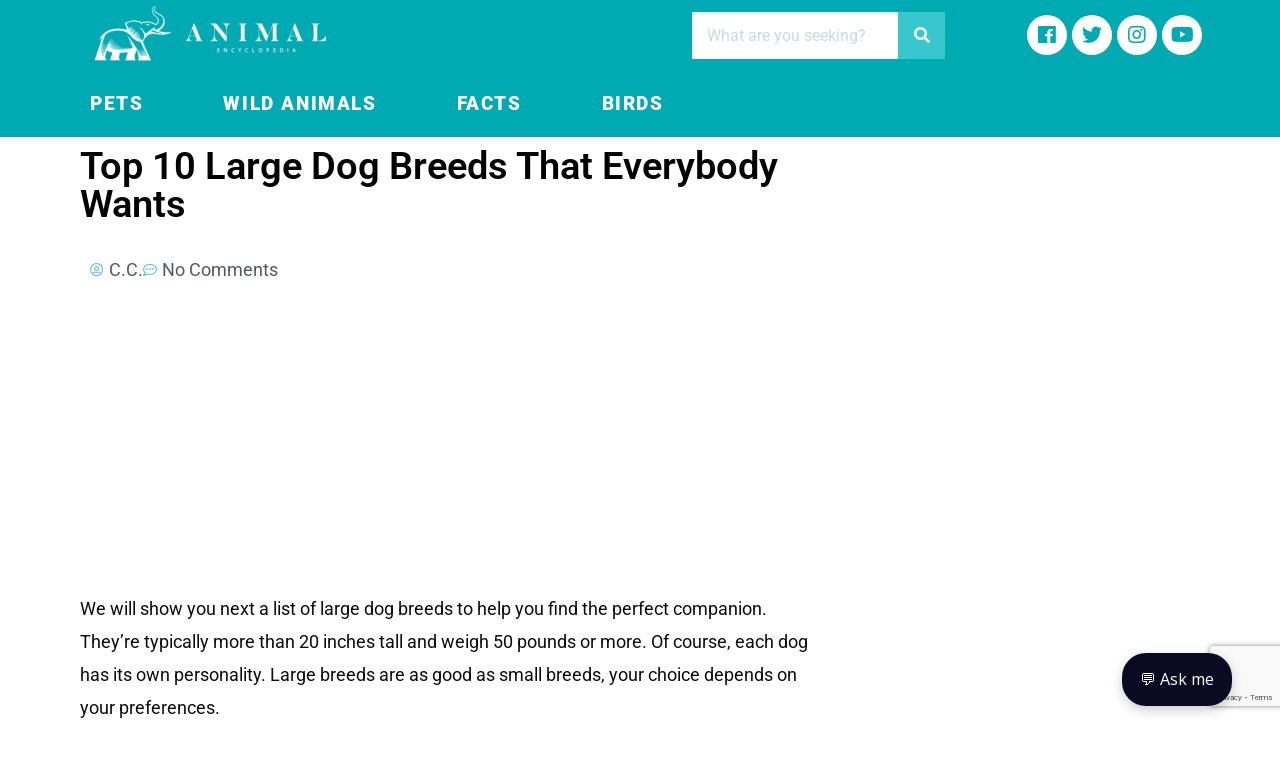

--- FILE ---
content_type: text/html; charset=utf-8
request_url: https://www.google.com/recaptcha/api2/anchor?ar=1&k=6LclAcoZAAAAAMTgxy3e_6aGWRY7TyQhKFqtSLw-&co=aHR0cHM6Ly9hbmltYWxlbmN5Y2xvcGVkaWEuaW5mbzo0NDM.&hl=en&v=PoyoqOPhxBO7pBk68S4YbpHZ&size=invisible&anchor-ms=20000&execute-ms=30000&cb=mtr26xwpvouk
body_size: 48710
content:
<!DOCTYPE HTML><html dir="ltr" lang="en"><head><meta http-equiv="Content-Type" content="text/html; charset=UTF-8">
<meta http-equiv="X-UA-Compatible" content="IE=edge">
<title>reCAPTCHA</title>
<style type="text/css">
/* cyrillic-ext */
@font-face {
  font-family: 'Roboto';
  font-style: normal;
  font-weight: 400;
  font-stretch: 100%;
  src: url(//fonts.gstatic.com/s/roboto/v48/KFO7CnqEu92Fr1ME7kSn66aGLdTylUAMa3GUBHMdazTgWw.woff2) format('woff2');
  unicode-range: U+0460-052F, U+1C80-1C8A, U+20B4, U+2DE0-2DFF, U+A640-A69F, U+FE2E-FE2F;
}
/* cyrillic */
@font-face {
  font-family: 'Roboto';
  font-style: normal;
  font-weight: 400;
  font-stretch: 100%;
  src: url(//fonts.gstatic.com/s/roboto/v48/KFO7CnqEu92Fr1ME7kSn66aGLdTylUAMa3iUBHMdazTgWw.woff2) format('woff2');
  unicode-range: U+0301, U+0400-045F, U+0490-0491, U+04B0-04B1, U+2116;
}
/* greek-ext */
@font-face {
  font-family: 'Roboto';
  font-style: normal;
  font-weight: 400;
  font-stretch: 100%;
  src: url(//fonts.gstatic.com/s/roboto/v48/KFO7CnqEu92Fr1ME7kSn66aGLdTylUAMa3CUBHMdazTgWw.woff2) format('woff2');
  unicode-range: U+1F00-1FFF;
}
/* greek */
@font-face {
  font-family: 'Roboto';
  font-style: normal;
  font-weight: 400;
  font-stretch: 100%;
  src: url(//fonts.gstatic.com/s/roboto/v48/KFO7CnqEu92Fr1ME7kSn66aGLdTylUAMa3-UBHMdazTgWw.woff2) format('woff2');
  unicode-range: U+0370-0377, U+037A-037F, U+0384-038A, U+038C, U+038E-03A1, U+03A3-03FF;
}
/* math */
@font-face {
  font-family: 'Roboto';
  font-style: normal;
  font-weight: 400;
  font-stretch: 100%;
  src: url(//fonts.gstatic.com/s/roboto/v48/KFO7CnqEu92Fr1ME7kSn66aGLdTylUAMawCUBHMdazTgWw.woff2) format('woff2');
  unicode-range: U+0302-0303, U+0305, U+0307-0308, U+0310, U+0312, U+0315, U+031A, U+0326-0327, U+032C, U+032F-0330, U+0332-0333, U+0338, U+033A, U+0346, U+034D, U+0391-03A1, U+03A3-03A9, U+03B1-03C9, U+03D1, U+03D5-03D6, U+03F0-03F1, U+03F4-03F5, U+2016-2017, U+2034-2038, U+203C, U+2040, U+2043, U+2047, U+2050, U+2057, U+205F, U+2070-2071, U+2074-208E, U+2090-209C, U+20D0-20DC, U+20E1, U+20E5-20EF, U+2100-2112, U+2114-2115, U+2117-2121, U+2123-214F, U+2190, U+2192, U+2194-21AE, U+21B0-21E5, U+21F1-21F2, U+21F4-2211, U+2213-2214, U+2216-22FF, U+2308-230B, U+2310, U+2319, U+231C-2321, U+2336-237A, U+237C, U+2395, U+239B-23B7, U+23D0, U+23DC-23E1, U+2474-2475, U+25AF, U+25B3, U+25B7, U+25BD, U+25C1, U+25CA, U+25CC, U+25FB, U+266D-266F, U+27C0-27FF, U+2900-2AFF, U+2B0E-2B11, U+2B30-2B4C, U+2BFE, U+3030, U+FF5B, U+FF5D, U+1D400-1D7FF, U+1EE00-1EEFF;
}
/* symbols */
@font-face {
  font-family: 'Roboto';
  font-style: normal;
  font-weight: 400;
  font-stretch: 100%;
  src: url(//fonts.gstatic.com/s/roboto/v48/KFO7CnqEu92Fr1ME7kSn66aGLdTylUAMaxKUBHMdazTgWw.woff2) format('woff2');
  unicode-range: U+0001-000C, U+000E-001F, U+007F-009F, U+20DD-20E0, U+20E2-20E4, U+2150-218F, U+2190, U+2192, U+2194-2199, U+21AF, U+21E6-21F0, U+21F3, U+2218-2219, U+2299, U+22C4-22C6, U+2300-243F, U+2440-244A, U+2460-24FF, U+25A0-27BF, U+2800-28FF, U+2921-2922, U+2981, U+29BF, U+29EB, U+2B00-2BFF, U+4DC0-4DFF, U+FFF9-FFFB, U+10140-1018E, U+10190-1019C, U+101A0, U+101D0-101FD, U+102E0-102FB, U+10E60-10E7E, U+1D2C0-1D2D3, U+1D2E0-1D37F, U+1F000-1F0FF, U+1F100-1F1AD, U+1F1E6-1F1FF, U+1F30D-1F30F, U+1F315, U+1F31C, U+1F31E, U+1F320-1F32C, U+1F336, U+1F378, U+1F37D, U+1F382, U+1F393-1F39F, U+1F3A7-1F3A8, U+1F3AC-1F3AF, U+1F3C2, U+1F3C4-1F3C6, U+1F3CA-1F3CE, U+1F3D4-1F3E0, U+1F3ED, U+1F3F1-1F3F3, U+1F3F5-1F3F7, U+1F408, U+1F415, U+1F41F, U+1F426, U+1F43F, U+1F441-1F442, U+1F444, U+1F446-1F449, U+1F44C-1F44E, U+1F453, U+1F46A, U+1F47D, U+1F4A3, U+1F4B0, U+1F4B3, U+1F4B9, U+1F4BB, U+1F4BF, U+1F4C8-1F4CB, U+1F4D6, U+1F4DA, U+1F4DF, U+1F4E3-1F4E6, U+1F4EA-1F4ED, U+1F4F7, U+1F4F9-1F4FB, U+1F4FD-1F4FE, U+1F503, U+1F507-1F50B, U+1F50D, U+1F512-1F513, U+1F53E-1F54A, U+1F54F-1F5FA, U+1F610, U+1F650-1F67F, U+1F687, U+1F68D, U+1F691, U+1F694, U+1F698, U+1F6AD, U+1F6B2, U+1F6B9-1F6BA, U+1F6BC, U+1F6C6-1F6CF, U+1F6D3-1F6D7, U+1F6E0-1F6EA, U+1F6F0-1F6F3, U+1F6F7-1F6FC, U+1F700-1F7FF, U+1F800-1F80B, U+1F810-1F847, U+1F850-1F859, U+1F860-1F887, U+1F890-1F8AD, U+1F8B0-1F8BB, U+1F8C0-1F8C1, U+1F900-1F90B, U+1F93B, U+1F946, U+1F984, U+1F996, U+1F9E9, U+1FA00-1FA6F, U+1FA70-1FA7C, U+1FA80-1FA89, U+1FA8F-1FAC6, U+1FACE-1FADC, U+1FADF-1FAE9, U+1FAF0-1FAF8, U+1FB00-1FBFF;
}
/* vietnamese */
@font-face {
  font-family: 'Roboto';
  font-style: normal;
  font-weight: 400;
  font-stretch: 100%;
  src: url(//fonts.gstatic.com/s/roboto/v48/KFO7CnqEu92Fr1ME7kSn66aGLdTylUAMa3OUBHMdazTgWw.woff2) format('woff2');
  unicode-range: U+0102-0103, U+0110-0111, U+0128-0129, U+0168-0169, U+01A0-01A1, U+01AF-01B0, U+0300-0301, U+0303-0304, U+0308-0309, U+0323, U+0329, U+1EA0-1EF9, U+20AB;
}
/* latin-ext */
@font-face {
  font-family: 'Roboto';
  font-style: normal;
  font-weight: 400;
  font-stretch: 100%;
  src: url(//fonts.gstatic.com/s/roboto/v48/KFO7CnqEu92Fr1ME7kSn66aGLdTylUAMa3KUBHMdazTgWw.woff2) format('woff2');
  unicode-range: U+0100-02BA, U+02BD-02C5, U+02C7-02CC, U+02CE-02D7, U+02DD-02FF, U+0304, U+0308, U+0329, U+1D00-1DBF, U+1E00-1E9F, U+1EF2-1EFF, U+2020, U+20A0-20AB, U+20AD-20C0, U+2113, U+2C60-2C7F, U+A720-A7FF;
}
/* latin */
@font-face {
  font-family: 'Roboto';
  font-style: normal;
  font-weight: 400;
  font-stretch: 100%;
  src: url(//fonts.gstatic.com/s/roboto/v48/KFO7CnqEu92Fr1ME7kSn66aGLdTylUAMa3yUBHMdazQ.woff2) format('woff2');
  unicode-range: U+0000-00FF, U+0131, U+0152-0153, U+02BB-02BC, U+02C6, U+02DA, U+02DC, U+0304, U+0308, U+0329, U+2000-206F, U+20AC, U+2122, U+2191, U+2193, U+2212, U+2215, U+FEFF, U+FFFD;
}
/* cyrillic-ext */
@font-face {
  font-family: 'Roboto';
  font-style: normal;
  font-weight: 500;
  font-stretch: 100%;
  src: url(//fonts.gstatic.com/s/roboto/v48/KFO7CnqEu92Fr1ME7kSn66aGLdTylUAMa3GUBHMdazTgWw.woff2) format('woff2');
  unicode-range: U+0460-052F, U+1C80-1C8A, U+20B4, U+2DE0-2DFF, U+A640-A69F, U+FE2E-FE2F;
}
/* cyrillic */
@font-face {
  font-family: 'Roboto';
  font-style: normal;
  font-weight: 500;
  font-stretch: 100%;
  src: url(//fonts.gstatic.com/s/roboto/v48/KFO7CnqEu92Fr1ME7kSn66aGLdTylUAMa3iUBHMdazTgWw.woff2) format('woff2');
  unicode-range: U+0301, U+0400-045F, U+0490-0491, U+04B0-04B1, U+2116;
}
/* greek-ext */
@font-face {
  font-family: 'Roboto';
  font-style: normal;
  font-weight: 500;
  font-stretch: 100%;
  src: url(//fonts.gstatic.com/s/roboto/v48/KFO7CnqEu92Fr1ME7kSn66aGLdTylUAMa3CUBHMdazTgWw.woff2) format('woff2');
  unicode-range: U+1F00-1FFF;
}
/* greek */
@font-face {
  font-family: 'Roboto';
  font-style: normal;
  font-weight: 500;
  font-stretch: 100%;
  src: url(//fonts.gstatic.com/s/roboto/v48/KFO7CnqEu92Fr1ME7kSn66aGLdTylUAMa3-UBHMdazTgWw.woff2) format('woff2');
  unicode-range: U+0370-0377, U+037A-037F, U+0384-038A, U+038C, U+038E-03A1, U+03A3-03FF;
}
/* math */
@font-face {
  font-family: 'Roboto';
  font-style: normal;
  font-weight: 500;
  font-stretch: 100%;
  src: url(//fonts.gstatic.com/s/roboto/v48/KFO7CnqEu92Fr1ME7kSn66aGLdTylUAMawCUBHMdazTgWw.woff2) format('woff2');
  unicode-range: U+0302-0303, U+0305, U+0307-0308, U+0310, U+0312, U+0315, U+031A, U+0326-0327, U+032C, U+032F-0330, U+0332-0333, U+0338, U+033A, U+0346, U+034D, U+0391-03A1, U+03A3-03A9, U+03B1-03C9, U+03D1, U+03D5-03D6, U+03F0-03F1, U+03F4-03F5, U+2016-2017, U+2034-2038, U+203C, U+2040, U+2043, U+2047, U+2050, U+2057, U+205F, U+2070-2071, U+2074-208E, U+2090-209C, U+20D0-20DC, U+20E1, U+20E5-20EF, U+2100-2112, U+2114-2115, U+2117-2121, U+2123-214F, U+2190, U+2192, U+2194-21AE, U+21B0-21E5, U+21F1-21F2, U+21F4-2211, U+2213-2214, U+2216-22FF, U+2308-230B, U+2310, U+2319, U+231C-2321, U+2336-237A, U+237C, U+2395, U+239B-23B7, U+23D0, U+23DC-23E1, U+2474-2475, U+25AF, U+25B3, U+25B7, U+25BD, U+25C1, U+25CA, U+25CC, U+25FB, U+266D-266F, U+27C0-27FF, U+2900-2AFF, U+2B0E-2B11, U+2B30-2B4C, U+2BFE, U+3030, U+FF5B, U+FF5D, U+1D400-1D7FF, U+1EE00-1EEFF;
}
/* symbols */
@font-face {
  font-family: 'Roboto';
  font-style: normal;
  font-weight: 500;
  font-stretch: 100%;
  src: url(//fonts.gstatic.com/s/roboto/v48/KFO7CnqEu92Fr1ME7kSn66aGLdTylUAMaxKUBHMdazTgWw.woff2) format('woff2');
  unicode-range: U+0001-000C, U+000E-001F, U+007F-009F, U+20DD-20E0, U+20E2-20E4, U+2150-218F, U+2190, U+2192, U+2194-2199, U+21AF, U+21E6-21F0, U+21F3, U+2218-2219, U+2299, U+22C4-22C6, U+2300-243F, U+2440-244A, U+2460-24FF, U+25A0-27BF, U+2800-28FF, U+2921-2922, U+2981, U+29BF, U+29EB, U+2B00-2BFF, U+4DC0-4DFF, U+FFF9-FFFB, U+10140-1018E, U+10190-1019C, U+101A0, U+101D0-101FD, U+102E0-102FB, U+10E60-10E7E, U+1D2C0-1D2D3, U+1D2E0-1D37F, U+1F000-1F0FF, U+1F100-1F1AD, U+1F1E6-1F1FF, U+1F30D-1F30F, U+1F315, U+1F31C, U+1F31E, U+1F320-1F32C, U+1F336, U+1F378, U+1F37D, U+1F382, U+1F393-1F39F, U+1F3A7-1F3A8, U+1F3AC-1F3AF, U+1F3C2, U+1F3C4-1F3C6, U+1F3CA-1F3CE, U+1F3D4-1F3E0, U+1F3ED, U+1F3F1-1F3F3, U+1F3F5-1F3F7, U+1F408, U+1F415, U+1F41F, U+1F426, U+1F43F, U+1F441-1F442, U+1F444, U+1F446-1F449, U+1F44C-1F44E, U+1F453, U+1F46A, U+1F47D, U+1F4A3, U+1F4B0, U+1F4B3, U+1F4B9, U+1F4BB, U+1F4BF, U+1F4C8-1F4CB, U+1F4D6, U+1F4DA, U+1F4DF, U+1F4E3-1F4E6, U+1F4EA-1F4ED, U+1F4F7, U+1F4F9-1F4FB, U+1F4FD-1F4FE, U+1F503, U+1F507-1F50B, U+1F50D, U+1F512-1F513, U+1F53E-1F54A, U+1F54F-1F5FA, U+1F610, U+1F650-1F67F, U+1F687, U+1F68D, U+1F691, U+1F694, U+1F698, U+1F6AD, U+1F6B2, U+1F6B9-1F6BA, U+1F6BC, U+1F6C6-1F6CF, U+1F6D3-1F6D7, U+1F6E0-1F6EA, U+1F6F0-1F6F3, U+1F6F7-1F6FC, U+1F700-1F7FF, U+1F800-1F80B, U+1F810-1F847, U+1F850-1F859, U+1F860-1F887, U+1F890-1F8AD, U+1F8B0-1F8BB, U+1F8C0-1F8C1, U+1F900-1F90B, U+1F93B, U+1F946, U+1F984, U+1F996, U+1F9E9, U+1FA00-1FA6F, U+1FA70-1FA7C, U+1FA80-1FA89, U+1FA8F-1FAC6, U+1FACE-1FADC, U+1FADF-1FAE9, U+1FAF0-1FAF8, U+1FB00-1FBFF;
}
/* vietnamese */
@font-face {
  font-family: 'Roboto';
  font-style: normal;
  font-weight: 500;
  font-stretch: 100%;
  src: url(//fonts.gstatic.com/s/roboto/v48/KFO7CnqEu92Fr1ME7kSn66aGLdTylUAMa3OUBHMdazTgWw.woff2) format('woff2');
  unicode-range: U+0102-0103, U+0110-0111, U+0128-0129, U+0168-0169, U+01A0-01A1, U+01AF-01B0, U+0300-0301, U+0303-0304, U+0308-0309, U+0323, U+0329, U+1EA0-1EF9, U+20AB;
}
/* latin-ext */
@font-face {
  font-family: 'Roboto';
  font-style: normal;
  font-weight: 500;
  font-stretch: 100%;
  src: url(//fonts.gstatic.com/s/roboto/v48/KFO7CnqEu92Fr1ME7kSn66aGLdTylUAMa3KUBHMdazTgWw.woff2) format('woff2');
  unicode-range: U+0100-02BA, U+02BD-02C5, U+02C7-02CC, U+02CE-02D7, U+02DD-02FF, U+0304, U+0308, U+0329, U+1D00-1DBF, U+1E00-1E9F, U+1EF2-1EFF, U+2020, U+20A0-20AB, U+20AD-20C0, U+2113, U+2C60-2C7F, U+A720-A7FF;
}
/* latin */
@font-face {
  font-family: 'Roboto';
  font-style: normal;
  font-weight: 500;
  font-stretch: 100%;
  src: url(//fonts.gstatic.com/s/roboto/v48/KFO7CnqEu92Fr1ME7kSn66aGLdTylUAMa3yUBHMdazQ.woff2) format('woff2');
  unicode-range: U+0000-00FF, U+0131, U+0152-0153, U+02BB-02BC, U+02C6, U+02DA, U+02DC, U+0304, U+0308, U+0329, U+2000-206F, U+20AC, U+2122, U+2191, U+2193, U+2212, U+2215, U+FEFF, U+FFFD;
}
/* cyrillic-ext */
@font-face {
  font-family: 'Roboto';
  font-style: normal;
  font-weight: 900;
  font-stretch: 100%;
  src: url(//fonts.gstatic.com/s/roboto/v48/KFO7CnqEu92Fr1ME7kSn66aGLdTylUAMa3GUBHMdazTgWw.woff2) format('woff2');
  unicode-range: U+0460-052F, U+1C80-1C8A, U+20B4, U+2DE0-2DFF, U+A640-A69F, U+FE2E-FE2F;
}
/* cyrillic */
@font-face {
  font-family: 'Roboto';
  font-style: normal;
  font-weight: 900;
  font-stretch: 100%;
  src: url(//fonts.gstatic.com/s/roboto/v48/KFO7CnqEu92Fr1ME7kSn66aGLdTylUAMa3iUBHMdazTgWw.woff2) format('woff2');
  unicode-range: U+0301, U+0400-045F, U+0490-0491, U+04B0-04B1, U+2116;
}
/* greek-ext */
@font-face {
  font-family: 'Roboto';
  font-style: normal;
  font-weight: 900;
  font-stretch: 100%;
  src: url(//fonts.gstatic.com/s/roboto/v48/KFO7CnqEu92Fr1ME7kSn66aGLdTylUAMa3CUBHMdazTgWw.woff2) format('woff2');
  unicode-range: U+1F00-1FFF;
}
/* greek */
@font-face {
  font-family: 'Roboto';
  font-style: normal;
  font-weight: 900;
  font-stretch: 100%;
  src: url(//fonts.gstatic.com/s/roboto/v48/KFO7CnqEu92Fr1ME7kSn66aGLdTylUAMa3-UBHMdazTgWw.woff2) format('woff2');
  unicode-range: U+0370-0377, U+037A-037F, U+0384-038A, U+038C, U+038E-03A1, U+03A3-03FF;
}
/* math */
@font-face {
  font-family: 'Roboto';
  font-style: normal;
  font-weight: 900;
  font-stretch: 100%;
  src: url(//fonts.gstatic.com/s/roboto/v48/KFO7CnqEu92Fr1ME7kSn66aGLdTylUAMawCUBHMdazTgWw.woff2) format('woff2');
  unicode-range: U+0302-0303, U+0305, U+0307-0308, U+0310, U+0312, U+0315, U+031A, U+0326-0327, U+032C, U+032F-0330, U+0332-0333, U+0338, U+033A, U+0346, U+034D, U+0391-03A1, U+03A3-03A9, U+03B1-03C9, U+03D1, U+03D5-03D6, U+03F0-03F1, U+03F4-03F5, U+2016-2017, U+2034-2038, U+203C, U+2040, U+2043, U+2047, U+2050, U+2057, U+205F, U+2070-2071, U+2074-208E, U+2090-209C, U+20D0-20DC, U+20E1, U+20E5-20EF, U+2100-2112, U+2114-2115, U+2117-2121, U+2123-214F, U+2190, U+2192, U+2194-21AE, U+21B0-21E5, U+21F1-21F2, U+21F4-2211, U+2213-2214, U+2216-22FF, U+2308-230B, U+2310, U+2319, U+231C-2321, U+2336-237A, U+237C, U+2395, U+239B-23B7, U+23D0, U+23DC-23E1, U+2474-2475, U+25AF, U+25B3, U+25B7, U+25BD, U+25C1, U+25CA, U+25CC, U+25FB, U+266D-266F, U+27C0-27FF, U+2900-2AFF, U+2B0E-2B11, U+2B30-2B4C, U+2BFE, U+3030, U+FF5B, U+FF5D, U+1D400-1D7FF, U+1EE00-1EEFF;
}
/* symbols */
@font-face {
  font-family: 'Roboto';
  font-style: normal;
  font-weight: 900;
  font-stretch: 100%;
  src: url(//fonts.gstatic.com/s/roboto/v48/KFO7CnqEu92Fr1ME7kSn66aGLdTylUAMaxKUBHMdazTgWw.woff2) format('woff2');
  unicode-range: U+0001-000C, U+000E-001F, U+007F-009F, U+20DD-20E0, U+20E2-20E4, U+2150-218F, U+2190, U+2192, U+2194-2199, U+21AF, U+21E6-21F0, U+21F3, U+2218-2219, U+2299, U+22C4-22C6, U+2300-243F, U+2440-244A, U+2460-24FF, U+25A0-27BF, U+2800-28FF, U+2921-2922, U+2981, U+29BF, U+29EB, U+2B00-2BFF, U+4DC0-4DFF, U+FFF9-FFFB, U+10140-1018E, U+10190-1019C, U+101A0, U+101D0-101FD, U+102E0-102FB, U+10E60-10E7E, U+1D2C0-1D2D3, U+1D2E0-1D37F, U+1F000-1F0FF, U+1F100-1F1AD, U+1F1E6-1F1FF, U+1F30D-1F30F, U+1F315, U+1F31C, U+1F31E, U+1F320-1F32C, U+1F336, U+1F378, U+1F37D, U+1F382, U+1F393-1F39F, U+1F3A7-1F3A8, U+1F3AC-1F3AF, U+1F3C2, U+1F3C4-1F3C6, U+1F3CA-1F3CE, U+1F3D4-1F3E0, U+1F3ED, U+1F3F1-1F3F3, U+1F3F5-1F3F7, U+1F408, U+1F415, U+1F41F, U+1F426, U+1F43F, U+1F441-1F442, U+1F444, U+1F446-1F449, U+1F44C-1F44E, U+1F453, U+1F46A, U+1F47D, U+1F4A3, U+1F4B0, U+1F4B3, U+1F4B9, U+1F4BB, U+1F4BF, U+1F4C8-1F4CB, U+1F4D6, U+1F4DA, U+1F4DF, U+1F4E3-1F4E6, U+1F4EA-1F4ED, U+1F4F7, U+1F4F9-1F4FB, U+1F4FD-1F4FE, U+1F503, U+1F507-1F50B, U+1F50D, U+1F512-1F513, U+1F53E-1F54A, U+1F54F-1F5FA, U+1F610, U+1F650-1F67F, U+1F687, U+1F68D, U+1F691, U+1F694, U+1F698, U+1F6AD, U+1F6B2, U+1F6B9-1F6BA, U+1F6BC, U+1F6C6-1F6CF, U+1F6D3-1F6D7, U+1F6E0-1F6EA, U+1F6F0-1F6F3, U+1F6F7-1F6FC, U+1F700-1F7FF, U+1F800-1F80B, U+1F810-1F847, U+1F850-1F859, U+1F860-1F887, U+1F890-1F8AD, U+1F8B0-1F8BB, U+1F8C0-1F8C1, U+1F900-1F90B, U+1F93B, U+1F946, U+1F984, U+1F996, U+1F9E9, U+1FA00-1FA6F, U+1FA70-1FA7C, U+1FA80-1FA89, U+1FA8F-1FAC6, U+1FACE-1FADC, U+1FADF-1FAE9, U+1FAF0-1FAF8, U+1FB00-1FBFF;
}
/* vietnamese */
@font-face {
  font-family: 'Roboto';
  font-style: normal;
  font-weight: 900;
  font-stretch: 100%;
  src: url(//fonts.gstatic.com/s/roboto/v48/KFO7CnqEu92Fr1ME7kSn66aGLdTylUAMa3OUBHMdazTgWw.woff2) format('woff2');
  unicode-range: U+0102-0103, U+0110-0111, U+0128-0129, U+0168-0169, U+01A0-01A1, U+01AF-01B0, U+0300-0301, U+0303-0304, U+0308-0309, U+0323, U+0329, U+1EA0-1EF9, U+20AB;
}
/* latin-ext */
@font-face {
  font-family: 'Roboto';
  font-style: normal;
  font-weight: 900;
  font-stretch: 100%;
  src: url(//fonts.gstatic.com/s/roboto/v48/KFO7CnqEu92Fr1ME7kSn66aGLdTylUAMa3KUBHMdazTgWw.woff2) format('woff2');
  unicode-range: U+0100-02BA, U+02BD-02C5, U+02C7-02CC, U+02CE-02D7, U+02DD-02FF, U+0304, U+0308, U+0329, U+1D00-1DBF, U+1E00-1E9F, U+1EF2-1EFF, U+2020, U+20A0-20AB, U+20AD-20C0, U+2113, U+2C60-2C7F, U+A720-A7FF;
}
/* latin */
@font-face {
  font-family: 'Roboto';
  font-style: normal;
  font-weight: 900;
  font-stretch: 100%;
  src: url(//fonts.gstatic.com/s/roboto/v48/KFO7CnqEu92Fr1ME7kSn66aGLdTylUAMa3yUBHMdazQ.woff2) format('woff2');
  unicode-range: U+0000-00FF, U+0131, U+0152-0153, U+02BB-02BC, U+02C6, U+02DA, U+02DC, U+0304, U+0308, U+0329, U+2000-206F, U+20AC, U+2122, U+2191, U+2193, U+2212, U+2215, U+FEFF, U+FFFD;
}

</style>
<link rel="stylesheet" type="text/css" href="https://www.gstatic.com/recaptcha/releases/PoyoqOPhxBO7pBk68S4YbpHZ/styles__ltr.css">
<script nonce="lOKxVncCVSBAAgn5y6t1aw" type="text/javascript">window['__recaptcha_api'] = 'https://www.google.com/recaptcha/api2/';</script>
<script type="text/javascript" src="https://www.gstatic.com/recaptcha/releases/PoyoqOPhxBO7pBk68S4YbpHZ/recaptcha__en.js" nonce="lOKxVncCVSBAAgn5y6t1aw">
      
    </script></head>
<body><div id="rc-anchor-alert" class="rc-anchor-alert"></div>
<input type="hidden" id="recaptcha-token" value="[base64]">
<script type="text/javascript" nonce="lOKxVncCVSBAAgn5y6t1aw">
      recaptcha.anchor.Main.init("[\x22ainput\x22,[\x22bgdata\x22,\x22\x22,\[base64]/[base64]/[base64]/[base64]/[base64]/[base64]/[base64]/[base64]/[base64]/[base64]\\u003d\x22,\[base64]\\u003d\x22,\x22fl5tEwxoGUcxw4PChy8Ew4TDj2/DmsOGwp8Sw6rCj24fBS3DuE8bLVPDiBAPw4oPIgnCpcOdwobCjyxYw6dlw6DDl8KNwqnCt3HCkcOIwroPwo3CpcO9aMKkOg0Aw7MLBcKzQsK/Xi5LSsKkwp/Clj3Dmlpqw4pRI8K7w5fDn8OSw6lpWMOnw5rCuULCnlEEQ2Qnw4tnAl/ChMK9w7FqGChIWlsdwptHw6YAAcKRJi9Vwpo4w7tiVwDDvMOxwrpFw4TDjnJkXsOrR1d/SsOcw5XDvsOuGMKNGcOzZ8KKw60bN1xOwoJDIXHCnRbCl8Khw64FwqcqwqsoMU7CpsKaTRYzwrHDoMKCwokYwofDjsOHw5t9bQ4Aw5gCw5LClMKHasOBwp5bccK8w5RLOcOIw6FKLj3Com/Cuy7CpMKCS8O5w4/Dqyx2w4E9w40+wq1Cw61Mw6pmwqUHwoHCuwDCgh/[base64]/ChCEsNMO+McOpwqjCjlYPwrnDl03DlGbCuW3DlFTCoTjDpMKDwokFf8K/[base64]/Chn51YsKNwqbCtcOjEQlgCMOsw7dYwp3CnsK2BV7Cu2TCusKgw6F8w5jDn8KJfcKtIQ/DisOGDEPCp8Ohwq/[base64]/woDDmcOqw7p6B0DDg8O/MsOlesKxU08UYQk8PcKYw5c3BCnCu8OwfcK5TcKewoPCrsOrwodIN8K8JcK8JmBfKMKtccKyIMKOw5ANOcOxwqLDjsOqfXXDkALDsMKgIsKiwroqw57DoMKtw4/Ci8KMJ1nCucO4HXjDsMK5w57CpMKJYU3DocKbSMKVwoMbwpLDjsKVZyPCikMpesKTwojCihPCuWhaSCfCtsOkc0nCiEzCvcK4IQEEOlvDpxLDisKYVwfDtG/DrsOGbMOmw6gbw4DDs8Okwrkvw53DhzdvwpjCtynCrDTDl8O2wptcKBPCk8K1w7PCuTnDlMK/FcOfwp89I8OGPivDoMKWw4rDmlzDsW9Iwr1nOVkycn93w5QJwrDCtnxTK8KPw6JMR8KUw5fCpMOewpbDlABuwogkw50+w7FzTn7DlzU8CsKEwqnDqxPDsBp7VGHCmcObTcOow4nDqW3CsXtiw6YOwofCvinDuA/Cv8KJDcO0wpQjfWbDl8O8T8K3XcKIQMOXScO0EsKOw6jCqFdTw4ZSY1AIwo9KwoUXNUI/WsKOLcK1w4HDmsKzJwrCszFPZT/DijbCt1TCpsKnZcKZTGfDjgFEd8OFwpbDn8OAwqY4TgY5wpQGWyPChnViwopYw68gwqHCj2TDisO3wqbDikHDg2xdwqzDrsKYJsO3DjrCo8KDw5s1wq/[base64]/JTJcWT4COsKqw65+wp1cIgzDsUREw6fCrgxkwoDCthPDrsOlRC5qwqwvWHcQw5NoR8KrfsK1w7BANMOmIiLCiWhYGg/DqcOhK8KKfn89bCrDk8O/O2LCs1TCslfDnU4YwpXDj8OFUcO0w73Dv8Ohw4XDj2IYw7XCjzHDhhbCiSttw7oIw5bDmsOxwpjDmcOjUsKMw5TDk8ODwrzDiWFUQz/CjsKpU8Olwo9YelBaw59mIXHDjcOkw5vDicOUGnrCkBTDjUbCoMOKwpgGUB/DlMOjw6J5w7bDqXgKBcKPw4UOJzXDvFxrwpXChcOpEMKgcsK3w78xQ8OKw7/DgcOHw5BDRMKqw6TDoi1dRMKqwp7CmnzCi8Kmb1F2IcOBEMK2w71lJMKiwqAVc1EQw4w3wqYLw4/CrwbDmsKkGlwOwrA3w74rwocZw4p7NsKGWsKIc8OzwrY/w4ozwr/DknFUwqdRw4/CmgrCrgFUejtuw6F3GMK2wpLCkcOMwqvDisKRw4ASwoRhw6xxw5A4w4vDk0nCncKTC8KRZms8VMKvwpRnZMOmKx1hY8OKTyTChQoTwrpTT8K7cGTCunXCnMKRN8Oaw4vDmVPDnynDnSN5FcO/[base64]/CtWfCo01tw508w7DCuU/CsTTDs3TDlMKVIMO9w4djWsOeHwvDn8KHw7zCr30UIsKTwqHDoXbDjVFiaMKIdFjDq8K/SSrCkR/DrcK4TMOEwql0HjnCvR/CpTZew43DnEbDpsOBwqEUVR4rSkZsdgABHMOIw5MqY2TClMKWw53DisKQw47DhnXCuMKHw4LDr8Odw7tWYXXDnFgGw4nDisO3DcOsw4nDjT7CgX8Iw50XwoFHbcO+wqzCsMO+Si5pDxTDuB5swpnDvcO3w7hbZVPCk00Gw4B7GMO6w4HCnjI8w7kpBsOEwrQ/[base64]/wrHCqh0KQj1bBGp1aMOECMOIW8Kvwr3CscKqQcKBw55ewqZqw7gTOB7CrSM6UCPCrBPCscKRw5rCkGlvdsOpw6LCicKwdMOuw4/CqHd4wqDCjm0Gw7JGP8KlAGHCrH1RRcO5OMOKPcK4w68rw54lYcK+w5fCs8OUal/DiMKJw4HCi8K5w7x8woApS1sewqXDvW0qF8K5fcKzZsOxw7kldhTCtBlWMWQEwqbCrcO0w5BmV8K3BjVFBC4kZMOHfBYrJMOUZcO4CFtAWsKpw77CosO6wqDCv8KqcgvCqsO/w4fCnywlwqlqw4LDiEbDkj7CksK1w5LCulpcAHRww4hSZFbCunHCsVRlO3xWEsK4XMKVwpXCoE0DLhvCh8KEw67DvATDgsKfw4zCtRJlw7JnccKVESdRMcO1VsOYwrzCqxPCuQ8sC3vDhMKIPDwET1NSwpLDncKUT8KTw4Y8w7lWHlFqVsK+asKWw7XDlsK/O8KrwrE0wqDDqhjDk8O1w5jDgV0Uw7dHw6XDq8KoLX8DAcOEM8KgccOswrR4w7ccDCbDnlUjUMKpwrE6wp7DsC3CvA3DrUTCkMO+wqHCq8OWYj80WcONw4vDssOHw6/CvcOmAFLCi3HDscOvfcKfw7VkwqXCl8Kewo4Dw7dfR24Pw6/[base64]/CpQ48V8OIQMKzRS1GQRXDtk3CkcK1wpzCpypzw4zCkMKqC8OdasKVV8Kuw6rChz/DkMKZw5hzw4Y0wqfCoBjDuw0AFMOswqTCtMK1wowzSsOowqjCkcOEKA3DiTnDpifCm3MecG/Dq8OmwpBIMmTDqW1ZDEUcwrVgw5jCgzZXNcOrw5t6YMKZQxkvw5sMdMKQw4sswpp6G0hkYsO8w6BBUATDlsKSCcKJw6clWMOBwpUMLVrDgXXCuSHDnDLDuXhGw6kPQcOuwpk4w6csa0vDj8KLNMKXw7/Dt3HDkBlaw5/DrWLDkA/[base64]/DrEnCpcKqwpbCiHAuWcKZwr/DhQNIwofDijHCtCTDk8KUZMKLR1/[base64]/[base64]/[base64]/wpvCtgQ3wrh+Tl/CoFUZwphqLAdYexPDvS1vP0Jtw6tJw7Jvw53CqcO7w4/DlE3DrBBFw4/Cg2pSVjbClcO4RwU9w5VeR0jCnsOxwpLDiknDvcKswot2w5rDhMOnIsKJw4gNw6fDpsKXcsOxAcOcw57CnQzDk8O5W8K5wo8Nw7YwO8OMwoIFw6d0w57DlCbDjEDDizhhf8KxZMK+DcKLw5oDY0QRAcKUNTHCkQJNBsKtwpkwHgE/wrfCs0/Dj8KVHMOGwoPDiCjDm8OCw5HDjVIyw5nClEPDtcOCw682bsKeMcO2w4TCtXxYI8OZw78nJMOew4kKwqk5PgxUwrzCjcOtwrULCsO0w4vCli0ac8Otw7MOFsKzwqBMJ8OMwpfCqVXCtcKXbsObBU7DvRsUw7HDvGzDsng3wqF8SS1NdztYw6VIeDxpw6/[base64]/CoxwZw7YhwohlwpnCk04yw74Cw7FLwqHCisOXwpkHORxXMXIwNiDCuXnCuMORwq9lw5J2CMOGw4pyRzkFw6kEw4nDusKVwpp0BnPDosKzUcOOY8K6w7jCu8O2H17DtCMuMcKta8OGwqrChl4pCgggH8OJe8KGGMKgwq8xwq/CtsKhKTvCucKJw5Rnwqo5w4zDkU4Iw70zZSUKwoHClH0ffGE/[base64]/CmhnDlj0Vw67DoGvDgB7CqcOGw7F+Nx8nw7hiMsKocMKGw6/CuXDClj/CqBzDksOYw7zDmcKYWMOsGMOww75owqU8C3RrX8OeHcO/wrgddX5UK3FldcO2PnsnDjzDhcKNw547w5QnVh/DosOqUsOhJsKfwrjDg8KPGgtCw4rCvVRdwr1dUMKdfsK/w5zCrmHCsMK1VcKewq8ZSy/CosKew6Buw4wUw4PCucOVUsKEVytVWcKLw4LCksOGwoUZX8O8w6PCs8KJSk1Gd8Otw4AWwrw5T8Oawoknw7EqTsOBw7MowqVaJsOCwo8/[base64]/[base64]/CrsKVOg95aQk5QcKCwprCjsKkw7TCun7DnDvCmcKRwoPDvwtvY8KIdcKlZVJQCcO8wqY9w4AWTW/Dj8KeQz1yBMKHwr7CkzZQw7ZMClRgY1bCmT/ChsO6w5HCssOhLwnDjsKhwpbDisKyOiJFMl/ChMOLYXzCrwQWwokAw4d3LFrCpMOrw6tWQk1kO8Kmw4UaM8Kww5l/KGljIyfDmkMyZsOrwqh6wrXCoH7ChsOwwp9lEcKpR2J6E3p/w7jDusO2BcKDw6HDpGNMamDCm3ALwp9ow5PDkWBbSTtJwp3CoCkzKGdkA8KgOMO1w4YTw7bDtD7DsmdNw7nDpzQqw4vCiFw3MsONwrRbw7PDh8OCw6DCv8KJbMOzw4rDkCUGw55Uw6NpAcKbL8K7wpAsRcOhwq8Rwq8ycMOnw70/KRHDlsObwpE/w7w/Q8K7fMOzwrrCjcKFSB1lLHvCigfCuwrDiMKmHMOJwo7CrsO5NFYdOzPCoAEUJxB5dsKww78vwpITSWsCFsOGwo8ee8OhwpBqSMOPwoQUw5LCjTzCtQdRDsK6wrrCs8K4w6zDqMOHw7/DscK8w6DDnMKcw4hRwpV1HsORMcOJwpEew7PCkARUKBAhKsO/FB1bbcKBESbDrSRBb04gwq3CsMO9w5bCnMKORMOIUMKpVXAfw4tVwpbCqX0hR8KqCUfDmlrCosKsJUzDu8KQFsO9Vy1nEsOEDcOROnjDu2tNw6IrwoAJVcOhw5XCscOHwobCu8Ohw5YBwrlOw5vChXzCtcOkwpzCgD/CtsOiwpsqQMKqCx/Cr8OLKMKfc8KOwqbCkxPCrsKgSMKxB2AFw43DtsKWw7w3LMKww6nCkD7DlsKgPcKmw4Zcw43CsMOQwozCrTMAw6gHw4vDpcOOZcKwwrjCg8K7T8KbHAh+w6ppwqpBwqPDuAfCtcOgBzMQw47DqcKfUi45w6XCpsOFwocPwrPDg8OWw4LDvmtGKk3CmCsuwq/[base64]/Ds8O9e3ZFPnQmw6tZIMKiw5RpZUTDrMKKwqXDrVEhBMKzJ8Kbw70vw6hxHsKKF0bCmBMQYMOrw5tfwpEuRXN8wpUJb1fCqhPDmcKdw4BWEsK8UXrDpMOvwpPCkS7Cn8OLw7LClMOZfsO5A2nCpMKqw7bCmUUIZ2XDuUrDrRXDhsKSfnBMWcKIHMOXbH48GzYkw68ZaA/ChFlQB2FbLsOQWgDChMOAwoXCnCUYD8OVdCTCpUTDkcKxJjRUwp5yFSXCtWETw7bDkg3Di8KFWyfCj8OEw4omB8O6BcO/PmrCpRU1wq7DjDHCmMK5w5XDrsKoKUd6wq12w7AzGMK5DMOjwq7CrWtYw7XDgRpjw6XDs0/[base64]/Do8KZw7zDshnDpD/CuMOVN11AHVnCnMOWw7zCv2jDgnBJdjPCjMOFacONwrF7H8KEwqjDqMO+AMKkdsO8wpEqw6Row6dfwqHCkVbCjlg6EcKNw7taw50RIBB6w58Aw6/Dk8O7w7XDlk95R8KJw4fCrlxgwrvDv8Ord8OVU13CiRTDjSnCisKuTWfDlMOjbsKbw6waXRAYZArCpcOrYjLDsm8gPSl0fUvCo0HDh8KzEMOfPcKMEVPDrSrCqBvDlFsFwoAUWMKZfMOMw6/Co0EFFFTCi8KVJjBiw6h+wr0Dw7UicA0AwrxjHwrCuzXCi2ZXwpTCl8Kswp9hw5HDscO/QlIbTsK5VMO4wr5KZcOiw4dCF0Znw7TCqxZiXcO1fsK6HsOvwqEKW8KAw43CoSkiIBoodsOEG8Kxw50BNFTDiFh7McOowrzDjnjDozt+wrXDpAbCjsKRwrbDigg7XXhKHMOTwqEPC8KFwqzDqcK8w4PDkAV/w6t9aFRrGsONw6XCtnEvTcKfwr/CklZhImbDlR4rXcK9IcKpSwPDpsO9csKiwrAhwpvDjxHDlxNEHCFab1fDncOpD2HDn8KkDsKzK2dJE8Kyw7NJasKPw7FKw5/DgR3Dg8K1anjCkjbCqkHCu8KGw6ZsR8Knw7zDtsOGF8O+w4/CkcOswqdHwpPDm8OmJio4w4jCi04iZ1LCtMOVNcKkMB8WHcOXKcKQFXwKw45QBDTCtUjCqFPChsOcKsO+CMOIw6A9SxNyw70FTMKzTVZ7SjzCp8K1w592M3VPwoZAwr7DrC7DqcO/woTDm006GEkgUFMew6Vuw7d5w6cBE8OzasOIfsKXdl4gHR/CqXI4S8OpTT4FwqfCi1ZHwoLDinTCtUrCiMKWworDocOAfsOTEMKCGkvCsWnDoMOpwrPDnsKSZVrCgcKpX8Omw5vCsSbCtcK9asOtTXp3SFkIJ8K9w7bCvFPCr8KFF8O6w6nCqCLDocOswokDwrUhw5YHGsKwdRHCtsKGwqDCv8OBw6tBw64EMEDCoVshGcO6w5PCsz/[base64]/[base64]/DthXCjMKJw6nDgHHCtcKMfwTDrjZJwq49acOLKlzDvgLCqnBQH8ONIgPChEFDw7XCjQk0w57Dvw/Dp0xBwoNDQB0pwoMSwqF0XXLDoXxnc8OOw5ATwrnDosKgHsO0aMKPw4fDt8OJXWo1w4PDjMKzw65Fw6HChUbCq8OAw79/wpRgw7HDosOGw7I9ERDCpjl4wqQYw7HDvMORwr0SGFdhwqJUw5/DjyLCj8Okw48EwqN7wpkINMOmwrTCrglNwoU6InAdw53CuHfCkxJ7w4Enw5fCmn/CphbDlsOww7xAAMOgw4PCmzUNEcOww70gw7hGAcKpYsOxw5tVRmQZwqU2wphdOyF/[base64]/[base64]/[base64]/DgzXDnwRqBMK9w7XClsOcw4XCrMKeK8Onw6DDoifCosK7wpXDoGoqI8OEwotkw4A8w75Hwr8Kw6l9w5x8WAJNGMKmf8Kww5cWasKLwq/DksKgw4vDpcOkP8KoB0fDlMKiWnRucMO5ITzDl8KGP8OwAlojE8OQACY4wpDCuGQ9csKSwqMqw7DDh8OSwpXCvcKXwpjChRvCmAbCjsKnDnUpQQB4wrLCkE/[base64]/Dt8OCw4dHw4LCvTzCssKsGUDCncOaWcK5M3XDi0zCgVZtwoRDw5BXwr3CpX/DjsKIXXvDsMOLAFfDvQfDt0UMw7zDqS0Yw5AEw4HCnm8owrVlRMKxAcKAwqbCiCcOw5/Cs8OAYsOWwrJow5gawpvCqishFn/[base64]/wrzDvirDmztMw4TCgS/CnsKQw5AgaMKJw77DpiDCgzzDucK4wqd3c28+wo4wwqlMKMO9Q8OdwpLCkijCt1PCtMOYQglEVcKNw7DCosOVwoTDvcKzBjgbAi7DoDTDosKRaF00JMKIV8O/[base64]/Cj8KVTMOLFmEbUnsqw7HDrRLDnXZhCRHDv8K4f8KRw7wfwp9VM8K2wprDqwLCjTNYw5MJUMO7RsKuw6zCklcAwo17fSzDucKOw7rDhW/[base64]/wqrCnBvClMKsOMKtw5DDgXrDgsOtw7gwwpjDlwJ2WSkucMOOw7Y6wozCtcOiZcODwpPCgsKcwrnCq8OSGw8IBcK4JsKWcgAJKkDCsyNLwoUMWUvDrsKHFsOwC8KkwroFw6/CmT9AwoPCtMKRaMOdJQDDqsO4wrh4ayjCt8KiXWpJwoEgTcOrw5kVw4/[base64]/DsTEnw5DDlBjChsOAw7I0wojClxlWfsOcF8O2w4XCpsO+CSfDrnRxw6TCsMOEwrV9w6nDjnvDrcKrQyc3ByMgaB8SWcKQw5bCk0N+M8O8wo8SE8KfKmrCp8OcwqbCrsOgwq9aNicgE1YfVjBMfcOiw5ACAgnCh8O9IMOww6g5Ok/DmiXCvnHCu8O+wqTDt1hRWn8gw5l0djDClw0gwoEKBMOrw7DDh0jDpcOlw6d3w6fCrMK5ZMOxUmXCssOSw6vDqcOWV8OOwqDCl8K6w4Mtwrohwp1WwoDClMOOw6oYwpHDv8KCw5HClnlpEMOzZMOcenXDgkcmw5DCrFwBw7XCrQNxwpw+w4zCrgPDgkR/EcOQwppALMOqKsK/AcOPwpw1w4DDtD7CucOENGR4EyfDpVnCqgZAwq1/DcOPSntnR8O0wrHDgE5kwrxkwpvCuBhDw6LDtzUOVg3DgcOkwpo3AMOowp/[base64]/CjsOXGEwIW8K9Yj3CgRrCtcOIK1nDqytvCcOJwoPCgcK0acOHw6zCuhxUwq5uwqxLKivClMK6KsKrwql2E0h5KD5qPcKgIydbWXvDvDlRExxjwrrCsCHCl8OCw6/[base64]/TllOIREZw7IfCmvCkMOgWsOZwr7DsBXDj8KjNsOOR1t7wrvDnsKfZzsBwrkwc8OEw47CgRDDnsKRexLCj8Knw5XDhMOGw7U8wrDCh8OAXU4QwpzClGvCuCTConoQWh8YaiEPwr7Cg8OJwp8Qw6DCi8OoNXrDnsKRRx7CkFDDnGzDsiBTwr83w6zCshJJw6/[base64]/Dj8KVNBvCuMOyQw7DjVjDlMOVEmZWwq0cwrxAw49Zw7XDmiQ2w5siBcKow6AowpPDhAFWacKPwrvDg8OEAcO3eih4bHw1WgLCs8O/YsOZFsOQw70PZsOAAMOoQcKsE8KWwpbCkT3DmBVpSBzCsMKTUCrDp8Ogw5fCm8OTfSvDm8OEfS5FenDDqmxhwo7CnMKzd8O0VMOHw63DhSvCrEtzw4XDjcK3DjTDjx0GXQfCtWYJChprQmvDnUp1wpg2wqU6dCNywoZEFcKSU8KgI8OKwrHCgcKzwo/[base64]/DiVTCksOew7nCpsOVwpcYw4smGBfDpDtfwpJYw7dlKCzCuRRsCMO5F0kXTWHChsKNwp3CkiLCv8KKw78HR8KUecO/wpAXw4nDrMK8QMKxw7kqw70Qw7ptUlzCvTpcwo0dw7Q2wrHDs8OGDsOiwp7Clj8jw7UgH8OXam7CsUNgw6Q1O2Vqw4rClFtOfMKZdcOZX8KIFMKXSEjCpgbDrMOPGsK7JzbCrG7DscOzCMOZw5ttQMKeccKcw5rCtsOQwqYIecOowo/[base64]/w5PDoFlYw7JSdsK+WQ1nwoXDrcOrU8O9w78QIloWH8KmMkzCjD58wrLCtcOdEmnCgjjCt8OMHcOwDMO6S8OswqXDnkkhwpNDwqbDni3DgcO4GcOwwoLCh8OIw7kXwodywponFhXCjcKxNcKsOsOheE7DpXfDpsK5w4/DkEAzwpxEw5nDgcOIwqp2wqDCusKCB8KGX8K4JMKOT3PDr05HwobDv0cXTgzClcOjVn1/B8OBIsKOw6t0TVnDuMKAAcOTUBnDgUHCicK5w5DCmFt+wp8MwoFZw73DiA3CqsKRMTsIwogUwoDDu8KZwqLCj8OJwrxewqjDl8KPw6PDncKywqnDiDvCj1hsOTchwoXDocOLw78+ZFgOcifDmws2EMKdw70yw7DDssKIwrDDp8OWwqQ/[base64]/w6LDusKaJ0M8AndMNlbCuMOow7zCosKgwqjDr8OJYsKsFnNCDXcQwpoKJMOnEhzCsMKHwo8JwpzCuAURwqfCkcKdwq/CmQ3DscOtwrDDh8OfwrwUwrFDNsKZwrPDs8K7JMO6PcOJwrDCoMOUN0zCqhTDm0nCssOlwr5iGGZdAsOlwoQbK8K6wpzDncOeMhTCosKIdsKLwq/DrMK9V8KhNRY7XTXCucOQQMK6fH97w5TDgwkSPsKxPFZRwrPDpcOpUWPCo8KIw453E8KdbMOlwqpOw61HQcO7w5gBEERHSSEpdRvCo8KfFsKkHwLDusKwAsKPR1otwpvCocKeZcKAdAHDk8Osw4EaLcOkw79bw6ITUTZLFMO7SmjCiB/CpcOHJMKsdSXClcKvwolFw5xuwqHDt8OCw6DDlF4bwpAcwpcaL8KdKMOkHi9RIcOzw4DCmxwsbmzCvsK3ejJTfMKDdBcswpNyClTDu8KnAsK/VwXDvHXDt3IRKsOKwrcHVS0vGlLDoMOFE3XCncOwwpZaAcKPw5DDsMOPY8OEecK3wqTCl8KfwpzDqRZ3wr/CvsOPWcO5f8KEeMOrCHnCk3bCs8OkSsOUFAZewpltwpTCsFDDn2wRWMKAGH/CsnMhwqF2LxjDvSvCiQ3Cl33DlMOew67DmcODwp7CuQTDvWrDjcKJwotVOsKqw7MRw6/[base64]/wqfCsMOjwrojF2bCjG3CtsOsf3jCv8Kjw7XDjTvDr1PCm8KVwo1jecO2UcO/woXCjibDsw54woHDlcKIasOzw5vCosOuw7F7FsORw6zDuMOQA8K5wpt2SMK1ah3Dp8O/[base64]/CnTIdwrjDs3LDqH8qFDnDqGg6ZDzDt8OwUMO6w4UIw6o8w78GdTReAFvClMKRw6zCiU9cw7TCpw/Dsj/[base64]/[base64]/w4YrSMKmw6bDtwnCn3HDvyJtw63CjGvDlcKIw4FJwo0LGcK6wrzDjsKfw4Viw6EFwojDuB/DgR1qfR/[base64]/CmsKMcgHCsjk3BcKZEz7DpcKeI0zDgcO3U8KZGlghw7HDkMOjejPDpcOVf1/[base64]/[base64]/CvMOXGTAEwoUcXsK1QQ7CiW3CmMOWwroXEX4Ywol/w6hZCsOiFcONw6c5dFBEQinCqMOqWsOSVsK8F8Omw58ewqNPwqjCrsK9w7o8DW7Cn8KzwokSBULDu8ODw7LCucO7w7Frwpdmdm/DpyXChzrDksOZw7/[base64]/Dj8OMwoATE8OFw5HDv1rClg3CrzFwdcOXX8O/UcOwAAd2PyZ+wpskw4/[base64]/ClsO8CcONBMOkUXwGwqQJw7IlA3bCsXLClTrCqcOaw5kFUsOrV3kPwoQbB8OBIw8GwpjCosKAw6PCvsKVw5wPZsOkwr7DlSXDncOQQcOaEDfCs8OeYhfCtsKkw4l+wpHDkMO7wo8BOSbCiMObV2BpwoPCoBxqwpnDtjxlLHcaw7B7wopmUsO/LX3Cj3vDkcOZwrTDsVx1wqHCmsKLw6TChsKEdsO7bUTCrcK4wqLCmcOuw7xCwpbCgwU+KERjwobCvsOhJj9gNMKsw7pEK1zCoMO2G1vCpFt6woIywoh+woVkPjIaw6/DgMKvSgXDnBxuwq/[base64]/PwLDksKuasKzw7prw4XCsmXDnlgTwpHCh37CvMONCncYIyZAQFfDlSBUworDqzHDn8Osw5rDsg/CnsOSY8KPwpzCqcOPIsOKBWLDtW4GIMOwXmjCtMOsUcKsTMKyw6fCrMKSwpUSwrTDuEzClBBnZC9BckHDr0jDosOaesO4w6LCiMOhwobChMOPwoN+WUYTGRo2ZkQCZsOBwq7ChgzDoUY/wr1Ww6jDlcOow6VGw7PCqcKqSg8Dw50Eb8KUex/DucOjNsKDZz1Uw63DmA/DucKNTGAVHMOtwrHDrRsPw4HDocO7wpILw63CkCYlSsOtRsOdPHfDhcKrH2hVwps+UMOkBmPDkHpzw7kTwpk2wql2Yx/CrBTCkWvDsSDDhXXCgMOODCZsKDsgw7vDjWYyw7bCgcOZw7kxwoDDpcO7IEsCw6szwo1QesK/GXTClVrDv8K/fUlpEUrDrsKEfSLDrFQTw5g+w7c/IRMfZWXCnMKFXWTCr8KZdsK0TcOVwrZIM8Kic1hZw6HDhXLDtiARw783YRZGw7tBwq3DjnPDmQgWCkl1w5jCocKnw7Q5wpUeFsK/[base64]/Dt8ODUsKBYAjDhg3CpS7DisKZwq/CqsOSw5pUwoMfw6nDqWjCkcOzw6zCq1XDo8KED0Ajwr83wphyW8KdwqAOYMK6w6DDhwzDsCnDlDgLw6ZGwrLDuTXDu8KLf8OUwprCicKiwrUVOwrDiFZUwrh6wopVwqVqw6EuEcKoHCjCoMOTw4PDr8K7SGYUwohTXWpfw4rDpljCl3YvW8KPLlvDuF/CkMKXw5TDlVYXw4LCg8K/w7EmQ8KCwqTDijTDoA3DijQ+w7fDq33DgiwRKcK7TcKXw4rDhH7DhjjDmsOYw70uwoRIWMOVw58ZwqgGasKOwoNeNcKldkJ6A8KlPMOlVl1aw5sSw6XChsOswqE5woLCqi7DoxNNdRnCjD/[base64]/woZjwqDDmmAwJ8Otw4I8HwrCvMOuw5nDvy7DkD/Dr8K+w6JfVRVrw7M0w63DjsK2w7ZYwpPDlh01worCo8ODJUZuwrJow7Jcw4spwq8KMcOvw5Q5Zm44E2nCsFFGKVg9wovCsUF6Kl/DgAnDgMO/DMOuVlXChmdpM8KpwqnCjyIQw7LDiHHCsMOvWMKAMmN8RsKIwq0mw4o+c8OQd8OuJyTDn8KkSSwDw47ChngNI8KFw67ClcOdwpPDtcKmw7RGw7sVwr5Sw4VLw4/CtVIwwqxuKjvCv8OGV8OlwpZew43DgDhjw6N8w6nDrwXDoDrChMKawrhaIsOuHcKRHlTCh8KVU8K4wqVlw53DqR5swrQcCULDlTRYwoYLGDZ5XwHClcKdwqfCo8O/RzV/wr7CpU8zZMO/EB94w6p2wq3Cv1zCvGTDgXLCocORwrtbw6oVwp3CksOkW8O4QSfCm8KEw7Yaw6Riw79OwqFtw7UrwrhuwochI3YAw6k8WnpJRDXCrDkzw5fChsOhw6TCvcKtT8O8EMKuw7ZnwqpIWU/CrRk7MyUBwqnDsS07w7rDm8Kdw6gyVQ9ewpHDs8KfQnXCicK8NsK+fDzDjDQPD2zCnsOuLx8jecK7ODDDpcOvLMKlQyHDinU8w7PDj8K7EcOhwpDClRbCk8KrSU/[base64]/DkCtXIsKjwoFCwrfDq3/CgFtQeTk4wqbDjMONw5t0wpcAw5HDpMKYMCrDisKWwqIhwo8HTMOYYSbCssO7wp/[base64]/ClETDt2YGJMK8McOCwo/CnSfDi0TDpcKlWSbCmcKjA8OVwrTDhcOjT8K8F8O1w5gxLxoPw5HDryTCvcKjw5TDjCjChlXClikCw6fDqMOuwqAGJ8KIw4PCsWjDncO9bFvDrcOBwpF/[base64]/K3csw5Jjw5tTOMOWwpzCtEssw5s4KwDDtBvDoMKAw58pKcKcUsOtwoMzXiLDhsKQwo/[base64]/DtFxBwoUrEcO/wrXCgV58A2bCqcKeF8OxLU4Nw5HCtXfCgWhdwr1swqPCnMOFa2t5K3JiaMOVdMK1asKTw6HCmMObwrw3wpotdETCrcOoPQwzwpzDscKgZ3MOZMK/ESzCnnARwpYlMcOew5U7wr5uMCBuEhAZw6kKcsK2w7fDtX88fTnClcK3TkPCiMOcw5ZRZSlvBnXDqG/CpsOJw5DDiMKLCsO6w4IUw77CqMKUPMKNa8OGBAdEw7VPCsOtw6Bhw6PCpkvCv8KZF8KuwqbCgUDDkWDCqsOaRSdDwpIlLi/CqAHChAXCr8K+Uw9XwpfDs0XClsOYw7nChcKcFz0TW8O2wovDhQDDjsKXI0Vcw74ewqHCh1PDvChPC8Kjw4XCkMOiMmfDjMKZBhXDmsOSQQzDuMOHSnHCoTgsLsKSGcOewp/CpsOfwr/[base64]/wqjDjTQ+w4xUPk9YfXwLAsODIMKPwp1swpzCtsKpwox3UsKQwo4aVMO4wrhwfBMowq49w5rDp8OQccOlwpLDmcKkw5PCt8KxJHEETH3CvzNbb8OxwqbDiGjDkgrDnEfChcOxwo53KQnDgi7DrcK3d8KZw5s0w59Rw5/[base64]/CgcKyJMKLw5UIwpMlw4dYZ24EwrfDssO6w5XCtgkMw4J0w4Riw6sQw47Cuh/[base64]/CkVbDoDNWwrhow4/DjMOtw6s5B8Kaw47CksKQw7Ile8O2dsOWcH3CjzHCqMOYw49oS8OfFsKKw7YPAcKEw4vDjnt/w6TDsA/DqgMEOiVMwrYJZsK+w7PDjArDk8KAwqrDug0kJMOzR8KxNHLDoh/CgDgyCAfDp1V1GsOPECrDgsOtwpROOHnCjELDp3TCmsO+MMK9PcKXw6jCosOFw6IJPkBhwq3Ds8KYM8OZP0UCw7BNwrLDtTAGwrjCu8KBwo7DpcO4w68YUFU2IcKWQMK+w4fDvsKNUE/Cm8Kuw6EBbMOewqRbw69nw67CicOXB8KaDE9MdMKFRxvCrcKcACVVwpgOwrx6JMKSccOSNElBwr0dw7HCtsKZZy/DuMKMwrrDunkgKMOvW0MEEcOHDRbCrMO8XcKOe8KrH1TCh3TCl8KQY1wQdhJrwo4ZdiFHwqbCmwDDpgbClBDCvl8zDcOeJistw4pfw5LDkMKow7PCn8K5FgQIw7jDoi8Lw6IqbStrbznCnEDCuXDCqcO3wpk4w5rChMO8w7JYQwwkVcO+w5zCkyzDvG3CvcODCcKZwo/CiCbCl8KUD8Kyw68MMQ0iRcOlw6UMEwvDu8OIFMKfw57DmEYvQArDqiQNwoBlw6nDoyTCrBY/wr3DtMKQw4khwrDCk3Q/CcO7eWUgwoRfPcOkcCnCsMK1eBXDkUI6wrFGSsKnDMOGw65OUMKefQjDgmxXwoQVwplgVgBiYsK6c8K8w4hXZsKqTMOrInUMwrPDnj7ClsKQwpxsPGYMZEpEw7jDvsOowpTCnMO2UD/DpklkLsKcw4wnI8OMw7/[base64]/[base64]/FBDDnsKzRcOHw6/CmWsyYizCu8OTfQPCunpcwrrDpsOyWz7DvMOPwoVDwrAfBMOmIcKxRyjDmzbCimZWw6FdSk/[base64]/w7vDpBrDpwM9CDvCilEWcWjDpTnCtWnDsjPDl8KOw6hywobCucOUwp0nw4clWHIcwq0oMsOZYMOmH8Khw5QHw7c9wrrCmVXDjMKAUcKqw4rCosKAw4MgRTXCkR7ChsO0wqTDkXgRdAFwwo18IMK3w7gjeMO+wrsaw6F/DMO/KU8fwozDtMKCc8Ofw4B0OgTChTbCmjvCv3ACBzDCpW3CmsOrYUI2w7ZZwpvCmWcvSTRaW8OdBSfCvcKle8OuwrUzQcOBw5Qyw6nDicOKw68Iw6QSw4k7dMK6w6h2DnnDkS92wpA4w63CrsKFNVEbVMOQHQ/DlWjCjyl3CXE7woJmwpjCpiPDoSPCiHIuwqzCqkDCgHVYwpBWwoTCnDHCj8KJw74oV1BEH8OBw6LCpMKXw7jDq8OlwpzCtmoYesO7w78kw4PDssKUCkt5wobDqE8jVcK9w7zCpsKbI8O/wrM4KMOSC8O0U2lEw7krAsOww5HDlAjCp8OtezsVTScaw7PChDFWwq7DqhlWWcKywpR+UMOuw4/[base64]/w6/CtXXDo8KbDHvCm8KPHsOVwobCjcOOZCDCpjHDsVfDoMOdQ8OWNMOfV8OEwocwCcOLwq3Cn8OrRwfDjx4lwpDCgXQmwoxaw5jDqMKew7YYFsOrwp/DuW3DsGfChsOSLF8iWMO2w5/DrcK5HWpvw67CrcKLwpFYasKjw7DDuVUPw5fDpyJpwpLDuSxlwoBfDMOlwqs0w6w2T8OtajvCvSNzacK4wovCrsOMw5LCssOJwrZocjfDn8KMwr/CuCRofcOYw6Z7dMOGw5wUd8OZw4DDqitsw59kwpHCmTwZUMOIwqrDjsOZLcKQwoTDosKqasO/wpPCqDYXe0IMdgLCpcOqw49LA8O9FQVtwrHDt0rDp03CpHU9NMKAw48BA8Kqwq0bwrDDjcO3Mz/Dp8K6eDjCs2fCtsKcAcOIw7TDln81w5jDnMO1w7nDhsOrwrTCjExgPsKlCgtzw7DCr8OkwoPDk8ONw5nDsMONwpM8wppVRcKrw5/CsR0Pa2Emw5IbSMKYwpzClMKow7Vtw6LDq8OPd8OtwrXCrMObFFnDhcKZw7snw54vw4B7dGpLwp9sPyw7JcK+NGDDr1l+Pn4Sw5DDmsOBcsOWVcOYw7gmw75ow7HDpsKLwpzCqMKoBx7DsXLDnRpWPTzCvsO4wqkXZCtIw73CqlpTwo/[base64]/CmMKNwqQ4w7DDgRHDulzDuyXDsMO/w5/CscKhwqYowrwwFjxQcXFew6TDnWbDvXDDkCzCkMOTYRNcWwlMwqsDw7ZcUsOGw7BGTELCucKhw4PCpMK2b8O7ScKVw4/CisK7wpvDlTbCksOMw5jDisOk\x22],null,[\x22conf\x22,null,\x226LclAcoZAAAAAMTgxy3e_6aGWRY7TyQhKFqtSLw-\x22,0,null,null,null,1,[21,125,63,73,95,87,41,43,42,83,102,105,109,121],[1017145,565],0,null,null,null,null,0,null,0,null,700,1,null,0,\[base64]/76lBhn6iwkZoQoZnOKMAhk\\u003d\x22,0,1,null,null,1,null,0,0,null,null,null,0],\x22https://animalencyclopedia.info:443\x22,null,[3,1,1],null,null,null,1,3600,[\x22https://www.google.com/intl/en/policies/privacy/\x22,\x22https://www.google.com/intl/en/policies/terms/\x22],\x22gAntmx62L3X3OFF6rKBdbIjmT/S+XY+YtnRw/L9iF7w\\u003d\x22,1,0,null,1,1768668003732,0,0,[162,228,149],null,[15,90],\x22RC-tJSjpKFx4gHMmg\x22,null,null,null,null,null,\x220dAFcWeA7EQzD4htc1XuZsg8MSMujZfPf1GGmeDq0MniOWpKPTOF6CxJIXB6xpdyklUweEkwBbLOUP3Do7dpdZ0vzraUewAY6iSg\x22,1768750803826]");
    </script></body></html>

--- FILE ---
content_type: text/html; charset=utf-8
request_url: https://www.google.com/recaptcha/api2/aframe
body_size: -266
content:
<!DOCTYPE HTML><html><head><meta http-equiv="content-type" content="text/html; charset=UTF-8"></head><body><script nonce="uUS2rixx3oY7RZvlOWyeBw">/** Anti-fraud and anti-abuse applications only. See google.com/recaptcha */ try{var clients={'sodar':'https://pagead2.googlesyndication.com/pagead/sodar?'};window.addEventListener("message",function(a){try{if(a.source===window.parent){var b=JSON.parse(a.data);var c=clients[b['id']];if(c){var d=document.createElement('img');d.src=c+b['params']+'&rc='+(localStorage.getItem("rc::a")?sessionStorage.getItem("rc::b"):"");window.document.body.appendChild(d);sessionStorage.setItem("rc::e",parseInt(sessionStorage.getItem("rc::e")||0)+1);localStorage.setItem("rc::h",'1768664406237');}}}catch(b){}});window.parent.postMessage("_grecaptcha_ready", "*");}catch(b){}</script></body></html>

--- FILE ---
content_type: text/css
request_url: https://animalencyclopedia.info/wp-content/uploads/elementor/css/post-21666.css?ver=1760359734
body_size: 1097
content:
.elementor-widget-theme-post-title .elementor-heading-title{font-family:var( --e-global-typography-primary-font-family ), Sans-serif;font-weight:var( --e-global-typography-primary-font-weight );color:var( --e-global-color-primary );}.elementor-21666 .elementor-element.elementor-element-9ece3e2 .elementor-heading-title{color:rgba(0,0,0,0.99);}.elementor-widget-post-info .elementor-icon-list-item:not(:last-child):after{border-color:var( --e-global-color-text );}.elementor-widget-post-info .elementor-icon-list-icon i{color:var( --e-global-color-primary );}.elementor-widget-post-info .elementor-icon-list-icon svg{fill:var( --e-global-color-primary );}.elementor-widget-post-info .elementor-icon-list-text, .elementor-widget-post-info .elementor-icon-list-text a{color:var( --e-global-color-secondary );}.elementor-widget-post-info .elementor-icon-list-item{font-family:var( --e-global-typography-text-font-family ), Sans-serif;font-weight:var( --e-global-typography-text-font-weight );}.elementor-21666 .elementor-element.elementor-element-799a664 .elementor-icon-list-icon i{color:#6EC1E4;font-size:14px;}.elementor-21666 .elementor-element.elementor-element-799a664 .elementor-icon-list-icon svg{fill:#6EC1E4;--e-icon-list-icon-size:14px;}.elementor-21666 .elementor-element.elementor-element-799a664 .elementor-icon-list-icon{width:14px;}.elementor-widget-theme-post-content{color:var( --e-global-color-text );font-family:var( --e-global-typography-text-font-family ), Sans-serif;font-weight:var( --e-global-typography-text-font-weight );}.elementor-21666 .elementor-element.elementor-element-2909303{color:#0c0c0c;}.elementor-widget-post-navigation span.post-navigation__prev--label{color:var( --e-global-color-text );}.elementor-widget-post-navigation span.post-navigation__next--label{color:var( --e-global-color-text );}.elementor-widget-post-navigation span.post-navigation__prev--label, .elementor-widget-post-navigation span.post-navigation__next--label{font-family:var( --e-global-typography-secondary-font-family ), Sans-serif;font-weight:var( --e-global-typography-secondary-font-weight );}.elementor-widget-post-navigation span.post-navigation__prev--title, .elementor-widget-post-navigation span.post-navigation__next--title{color:var( --e-global-color-secondary );font-family:var( --e-global-typography-secondary-font-family ), Sans-serif;font-weight:var( --e-global-typography-secondary-font-weight );}.elementor-21666 .elementor-element.elementor-element-f328b35 > .elementor-widget-container{padding:0px 0px 15px 0px;}.elementor-21666 .elementor-element.elementor-element-f328b35 span.post-navigation__prev--label{color:#000000;}.elementor-21666 .elementor-element.elementor-element-f328b35 span.post-navigation__next--label{color:#000000;}.elementor-21666 .elementor-element.elementor-element-f328b35 span.post-navigation__prev--label:hover{color:#6ec1e4;}.elementor-21666 .elementor-element.elementor-element-f328b35 span.post-navigation__next--label:hover{color:#6ec1e4;}.elementor-21666 .elementor-element.elementor-element-f328b35 span.post-navigation__prev--label, .elementor-21666 .elementor-element.elementor-element-f328b35 span.post-navigation__next--label{font-family:"Roboto Slab", Sans-serif;font-weight:400;}.elementor-21666 .elementor-element.elementor-element-f328b35 span.post-navigation__prev--title, .elementor-21666 .elementor-element.elementor-element-f328b35 span.post-navigation__next--title{color:#000000;}.elementor-21666 .elementor-element.elementor-element-f328b35 span.post-navigation__prev--title:hover, .elementor-21666 .elementor-element.elementor-element-f328b35 span.post-navigation__next--title:hover{color:#6ec1e4;}.elementor-21666 .elementor-element.elementor-element-f328b35 .post-navigation__arrow-wrapper:hover{color:#6ec1e4;fill:#6ec1e4;}.elementor-widget-heading .elementor-heading-title{font-family:var( --e-global-typography-primary-font-family ), Sans-serif;font-weight:var( --e-global-typography-primary-font-weight );color:var( --e-global-color-primary );}.elementor-21666 .elementor-element.elementor-element-2dc0d40 > .elementor-widget-container{padding:0px 0px 5px 0px;border-style:solid;border-width:0px 0px 3px 0px;border-color:#ff4400;}.elementor-21666 .elementor-element.elementor-element-2dc0d40 .elementor-heading-title{color:#ff4400;}.elementor-widget-posts .elementor-button{background-color:var( --e-global-color-accent );font-family:var( --e-global-typography-accent-font-family ), Sans-serif;font-weight:var( --e-global-typography-accent-font-weight );}.elementor-widget-posts .elementor-post__title, .elementor-widget-posts .elementor-post__title a{color:var( --e-global-color-secondary );font-family:var( --e-global-typography-primary-font-family ), Sans-serif;font-weight:var( --e-global-typography-primary-font-weight );}.elementor-widget-posts .elementor-post__meta-data{font-family:var( --e-global-typography-secondary-font-family ), Sans-serif;font-weight:var( --e-global-typography-secondary-font-weight );}.elementor-widget-posts .elementor-post__excerpt p{font-family:var( --e-global-typography-text-font-family ), Sans-serif;font-weight:var( --e-global-typography-text-font-weight );}.elementor-widget-posts .elementor-post__read-more{color:var( --e-global-color-accent );}.elementor-widget-posts a.elementor-post__read-more{font-family:var( --e-global-typography-accent-font-family ), Sans-serif;font-weight:var( --e-global-typography-accent-font-weight );}.elementor-widget-posts .elementor-post__card .elementor-post__badge{background-color:var( --e-global-color-accent );font-family:var( --e-global-typography-accent-font-family ), Sans-serif;font-weight:var( --e-global-typography-accent-font-weight );}.elementor-widget-posts .elementor-pagination{font-family:var( --e-global-typography-secondary-font-family ), Sans-serif;font-weight:var( --e-global-typography-secondary-font-weight );}.elementor-widget-posts .e-load-more-message{font-family:var( --e-global-typography-secondary-font-family ), Sans-serif;font-weight:var( --e-global-typography-secondary-font-weight );}.elementor-21666 .elementor-element.elementor-element-82e1737{--grid-row-gap:15px;--grid-column-gap:15px;}.elementor-21666 .elementor-element.elementor-element-82e1737 .elementor-posts-container .elementor-post__thumbnail{padding-bottom:calc( 0.66 * 100% );}.elementor-21666 .elementor-element.elementor-element-82e1737:after{content:"0.66";}.elementor-21666 .elementor-element.elementor-element-82e1737 .elementor-post__thumbnail__link{width:100%;}.elementor-21666 .elementor-element.elementor-element-82e1737.elementor-posts--thumbnail-left .elementor-post__thumbnail__link{margin-right:20px;}.elementor-21666 .elementor-element.elementor-element-82e1737.elementor-posts--thumbnail-right .elementor-post__thumbnail__link{margin-left:20px;}.elementor-21666 .elementor-element.elementor-element-82e1737.elementor-posts--thumbnail-top .elementor-post__thumbnail__link{margin-bottom:20px;}.elementor-21666 .elementor-element.elementor-element-c494790 > .elementor-widget-container{padding:0px 0px 5px 0px;border-style:solid;border-width:0px 0px 3px 0px;border-color:#00aab3;}.elementor-21666 .elementor-element.elementor-element-c494790 .elementor-heading-title{color:#00aab3;}.elementor-21666 .elementor-element.elementor-element-a33cbe0{--grid-row-gap:35px;--grid-column-gap:30px;}.elementor-21666 .elementor-element.elementor-element-a33cbe0 .elementor-posts-container .elementor-post__thumbnail{padding-bottom:calc( 0.66 * 100% );}.elementor-21666 .elementor-element.elementor-element-a33cbe0:after{content:"0.66";}.elementor-21666 .elementor-element.elementor-element-a33cbe0 .elementor-post__thumbnail__link{width:100%;}.elementor-21666 .elementor-element.elementor-element-a33cbe0.elementor-posts--thumbnail-left .elementor-post__thumbnail__link{margin-right:20px;}.elementor-21666 .elementor-element.elementor-element-a33cbe0.elementor-posts--thumbnail-right .elementor-post__thumbnail__link{margin-left:20px;}.elementor-21666 .elementor-element.elementor-element-a33cbe0.elementor-posts--thumbnail-top .elementor-post__thumbnail__link{margin-bottom:20px;}@media(max-width:767px){.elementor-21666 .elementor-element.elementor-element-82e1737 .elementor-posts-container .elementor-post__thumbnail{padding-bottom:calc( 0.5 * 100% );}.elementor-21666 .elementor-element.elementor-element-82e1737:after{content:"0.5";}.elementor-21666 .elementor-element.elementor-element-82e1737 .elementor-post__thumbnail__link{width:100%;}.elementor-21666 .elementor-element.elementor-element-82e1737 .elementor-post__title, .elementor-21666 .elementor-element.elementor-element-82e1737 .elementor-post__title a{line-height:1.4em;}.elementor-21666 .elementor-element.elementor-element-a33cbe0 .elementor-posts-container .elementor-post__thumbnail{padding-bottom:calc( 0.5 * 100% );}.elementor-21666 .elementor-element.elementor-element-a33cbe0:after{content:"0.5";}.elementor-21666 .elementor-element.elementor-element-a33cbe0 .elementor-post__thumbnail__link{width:100%;}.elementor-21666 .elementor-element.elementor-element-a33cbe0 .elementor-post__title, .elementor-21666 .elementor-element.elementor-element-a33cbe0 .elementor-post__title a{line-height:1.4em;}}